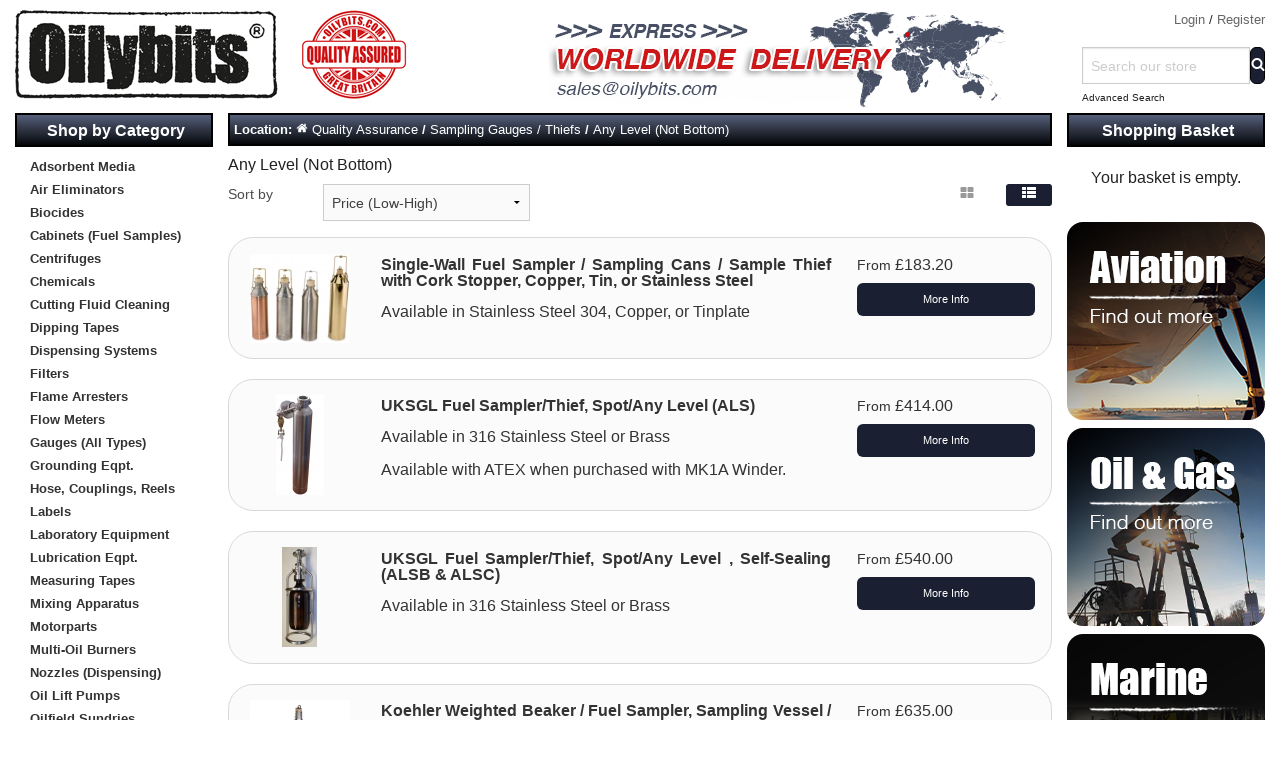

--- FILE ---
content_type: text/html; charset=UTF-8
request_url: https://www.oilybits.com/quality-testing-fuels/sampling-gauges-/-thiefs/any-level-not-bottom.html
body_size: 14895
content:
<!DOCTYPE html><html class="no-js" xmlns="http://www.w3.org/1999/xhtml" dir="ltr" lang="en-GB"><head><title>Any Level (Not Bottom) - Welcome to Oilybits U.K.</title><meta charset="utf-8"><meta name="viewport" content="width=device-width, initial-scale=1.0"><link href="https://www.oilybits.com/quality-testing-fuels/sampling-gauges-/-thiefs/any-level-not-bottom.html" rel="canonical"><link href="https://www.oilybits.com/favicon.ico" rel="shortcut icon" type="image/x-icon"><link href="https://www.oilybits.com/skins/oilybits_foundation/css/normalize.css" rel="stylesheet"><link href="https://www.oilybits.com/skins/oilybits_foundation/css/foundation.css" rel="stylesheet"><link href="https://www.oilybits.com/skins/oilybits_foundation/css/cubecart.css" rel="stylesheet"><link href="https://www.oilybits.com/skins/oilybits_foundation/css/cubecart.common.css" rel="stylesheet"><link href="https://www.oilybits.com/skins/oilybits_foundation/css/cubecart.helpers.css" rel="stylesheet"><link href="https://www.oilybits.com/skins/oilybits_foundation/css/cubecart.default.css" rel="stylesheet"><link href="https://www.oilybits.com/skins/oilybits_foundation/css/jquery.bxslider.css" rel="stylesheet"><link href="https://www.oilybits.com/skins/oilybits_foundation/css/jquery.chosen.min.css" rel="stylesheet"><link href="//fonts.googleapis.com/css?family=Open+Sans:400,700" rel="stylesheet" type='text/css'><link href="https://www.oilybits.com/modules/plugins/suggestive_search/css/suggestiveSearch.css" rel="stylesheet" type="text/css" media="screen"><meta name="description" content="Oilybits U.K. Order Online with Confidence."><meta name="keywords" content=""><meta name="robots" content="index, follow"><meta name="generator" content="cubecart"><script src="https://www.oilybits.com/skins/oilybits_foundation/js/vendor/modernizr.min.js"></script><script src="https://www.oilybits.com/skins/oilybits_foundation/js/vendor/jquery.js"></script><script>
(function(i,s,o,g,r,a,m){i['GoogleAnalyticsObject']=r;i[r]=i[r]||function(){
(i[r].q=i[r].q||[]).push(arguments)},i[r].l=1*new Date();a=s.createElement(o),
m=s.getElementsByTagName(o)[0];a.async=1;a.src=g;m.parentNode.insertBefore(a,m)
})(window,document,'script','//www.google-analytics.com/analytics.js','ga');

ga('create', 'UA-1956952-3', 'auto');
ga('send', 'pageview');
</script><script src="https://www.google.com/recaptcha/api.js"></script><script>
    function recaptchaSubmit(token) {
        $('.g-recaptcha').closest("form").submit();
    }
</script><style>
         .bx-wrapper img {
            margin: 0 auto;
         }
     </style></head><body><div class="show-for-small-down" id="detect_small"></div><div class="show-for-medium" id="detect_medium"></div><div class="show-for-large-up" id="detect_large"></div><svg display="none" version="1.1" xmlns="http://www.w3.org/2000/svg"><defs><symbol id="icon-angle-double-left" viewBox="0 0 1792 1792"><path d="M1011 1376q0 13-10 23l-50 50q-10 10-23 10t-23-10l-466-466q-10-10-10-23t10-23l466-466q10-10 23-10t23 10l50 50q10 10 10 23t-10 23l-393 393 393 393q10 10 10 23zm384 0q0 13-10 23l-50 50q-10 10-23 10t-23-10l-466-466q-10-10-10-23t10-23l466-466q10-10 23-10t23 10l50 50q10 10 10 23t-10 23l-393 393 393 393q10 10 10 23z"></path></symbol><symbol id="icon-angle-double-right" viewBox="0 0 1792 1792"><path d="M979 960q0 13-10 23l-466 466q-10 10-23 10t-23-10l-50-50q-10-10-10-23t10-23l393-393-393-393q-10-10-10-23t10-23l50-50q10-10 23-10t23 10l466 466q10 10 10 23zm384 0q0 13-10 23l-466 466q-10 10-23 10t-23-10l-50-50q-10-10-10-23t10-23l393-393-393-393q-10-10-10-23t10-23l50-50q10-10 23-10t23 10l466 466q10 10 10 23z"></path></symbol><symbol id="icon-angle-down" viewBox="0 0 1792 1792"><path d="M1395 736q0 13-10 23l-466 466q-10 10-23 10t-23-10l-466-466q-10-10-10-23t10-23l50-50q10-10 23-10t23 10l393 393 393-393q10-10 23-10t23 10l50 50q10 10 10 23z"></path></symbol><symbol id="icon-angle-up" viewBox="0 0 1792 1792"><path d="M1395 1184q0 13-10 23l-50 50q-10 10-23 10t-23-10l-393-393-393 393q-10 10-23 10t-23-10l-50-50q-10-10-10-23t10-23l466-466q10-10 23-10t23 10l466 466q10 10 10 23z"></path></symbol><symbol id="icon-bars" viewBox="0 0 1792 1792"><path d="M1664 1344v128q0 26-19 45t-45 19h-1408q-26 0-45-19t-19-45v-128q0-26 19-45t45-19h1408q26 0 45 19t19 45zm0-512v128q0 26-19 45t-45 19h-1408q-26 0-45-19t-19-45v-128q0-26 19-45t45-19h1408q26 0 45 19t19 45zm0-512v128q0 26-19 45t-45 19h-1408q-26 0-45-19t-19-45v-128q0-26 19-45t45-19h1408q26 0 45 19t19 45z"></path></symbol><symbol id="icon-basket" viewBox="0 0 1792 1792"><path d="M704 1536q0 52-38 90t-90 38-90-38-38-90 38-90 90-38 90 38 38 90zm896 0q0 52-38 90t-90 38-90-38-38-90 38-90 90-38 90 38 38 90zm128-1088v512q0 24-16.5 42.5t-40.5 21.5l-1044 122q13 60 13 70 0 16-24 64h920q26 0 45 19t19 45-19 45-45 19h-1024q-26 0-45-19t-19-45q0-11 8-31.5t16-36 21.5-40 15.5-29.5l-177-823h-204q-26 0-45-19t-19-45 19-45 45-19h256q16 0 28.5 6.5t19.5 15.5 13 24.5 8 26 5.5 29.5 4.5 26h1201q26 0 45 19t19 45z"></path></symbol><symbol id="icon-book" viewBox="0 0 1792 1792"><path d="M1703 478q40 57 18 129l-275 906q-19 64-76.5 107.5t-122.5 43.5h-923q-77 0-148.5-53.5t-99.5-131.5q-24-67-2-127 0-4 3-27t4-37q1-8-3-21.5t-3-19.5q2-11 8-21t16.5-23.5 16.5-23.5q23-38 45-91.5t30-91.5q3-10 .5-30t-.5-28q3-11 17-28t17-23q21-36 42-92t25-90q1-9-2.5-32t.5-28q4-13 22-30.5t22-22.5q19-26 42.5-84.5t27.5-96.5q1-8-3-25.5t-2-26.5q2-8 9-18t18-23 17-21q8-12 16.5-30.5t15-35 16-36 19.5-32 26.5-23.5 36-11.5 47.5 5.5l-1 3q38-9 51-9h761q74 0 114 56t18 130l-274 906q-36 119-71.5 153.5t-128.5 34.5h-869q-27 0-38 15-11 16-1 43 24 70 144 70h923q29 0 56-15.5t35-41.5l300-987q7-22 5-57 38 15 59 43zm-1064 2q-4 13 2 22.5t20 9.5h608q13 0 25.5-9.5t16.5-22.5l21-64q4-13-2-22.5t-20-9.5h-608q-13 0-25.5 9.5t-16.5 22.5zm-83 256q-4 13 2 22.5t20 9.5h608q13 0 25.5-9.5t16.5-22.5l21-64q4-13-2-22.5t-20-9.5h-608q-13 0-25.5 9.5t-16.5 22.5z"></path></symbol><symbol id="icon-caret-down" viewBox="0 0 1792 1792"><path d="M1408 704q0 26-19 45l-448 448q-19 19-45 19t-45-19l-448-448q-19-19-19-45t19-45 45-19h896q26 0 45 19t19 45z"></path></symbol><symbol id="icon-check" viewBox="0 0 1792 1792"><path d="M1671 566q0 40-28 68l-724 724-136 136q-28 28-68 28t-68-28l-136-136-362-362q-28-28-28-68t28-68l136-136q28-28 68-28t68 28l294 295 656-657q28-28 68-28t68 28l136 136q28 28 28 68z"></path></symbol><symbol id="icon-chevron-right" viewBox="0 0 1792 1792"><path d="M1363 877l-742 742q-19 19-45 19t-45-19l-166-166q-19-19-19-45t19-45l531-531-531-531q-19-19-19-45t19-45l166-166q19-19 45-19t45 19l742 742q19 19 19 45t-19 45z"></path></symbol><symbol id="icon-download" viewBox="0 0 1792 1792"><path d="M1344 1344q0-26-19-45t-45-19-45 19-19 45 19 45 45 19 45-19 19-45zm256 0q0-26-19-45t-45-19-45 19-19 45 19 45 45 19 45-19 19-45zm128-224v320q0 40-28 68t-68 28h-1472q-40 0-68-28t-28-68v-320q0-40 28-68t68-28h465l135 136q58 56 136 56t136-56l136-136h464q40 0 68 28t28 68zm-325-569q17 41-14 70l-448 448q-18 19-45 19t-45-19l-448-448q-31-29-14-70 17-39 59-39h256v-448q0-26 19-45t45-19h256q26 0 45 19t19 45v448h256q42 0 59 39z"></path></symbol><symbol id="icon-envelope" viewBox="0 0 1792 1792"><path d="M1792 710v794q0 66-47 113t-113 47h-1472q-66 0-113-47t-47-113v-794q44 49 101 87 362 246 497 345 57 42 92.5 65.5t94.5 48 110 24.5h2q51 0 110-24.5t94.5-48 92.5-65.5q170-123 498-345 57-39 100-87zm0-294q0 79-49 151t-122 123q-376 261-468 325-10 7-42.5 30.5t-54 38-52 32.5-57.5 27-50 9h-2q-23 0-50-9t-57.5-27-52-32.5-54-38-42.5-30.5q-91-64-262-182.5t-205-142.5q-62-42-117-115.5t-55-136.5q0-78 41.5-130t118.5-52h1472q65 0 112.5 47t47.5 113z"></path></symbol><symbol id="icon-home" viewBox="0 0 1792 1792"><path d="M1472 992v480q0 26-19 45t-45 19h-384v-384h-256v384h-384q-26 0-45-19t-19-45v-480q0-1 .5-3t.5-3l575-474 575 474q1 2 1 6zm223-69l-62 74q-8 9-21 11h-3q-13 0-21-7l-692-577-692 577q-12 8-24 7-13-2-21-11l-62-74q-8-10-7-23.5t11-21.5l719-599q32-26 76-26t76 26l244 204v-195q0-14 9-23t23-9h192q14 0 23 9t9 23v408l219 182q10 8 11 21.5t-7 23.5z"></path></symbol><symbol id="icon-info-circle" viewBox="0 0 1792 1792"><path d="M1152 1376v-160q0-14-9-23t-23-9h-96v-512q0-14-9-23t-23-9h-320q-14 0-23 9t-9 23v160q0 14 9 23t23 9h96v320h-96q-14 0-23 9t-9 23v160q0 14 9 23t23 9h448q14 0 23-9t9-23zm-128-896v-160q0-14-9-23t-23-9h-192q-14 0-23 9t-9 23v160q0 14 9 23t23 9h192q14 0 23-9t9-23zm640 416q0 209-103 385.5t-279.5 279.5-385.5 103-385.5-103-279.5-279.5-103-385.5 103-385.5 279.5-279.5 385.5-103 385.5 103 279.5 279.5 103 385.5z"></path></symbol><symbol id="icon-lock" viewBox="0 0 1792 1792"><path d="M640 768h512v-192q0-106-75-181t-181-75-181 75-75 181v192zm832 96v576q0 40-28 68t-68 28h-960q-40 0-68-28t-28-68v-576q0-40 28-68t68-28h32v-192q0-184 132-316t316-132 316 132 132 316v192h32q40 0 68 28t28 68z"></path></symbol><symbol id="icon-minus-circle" viewBox="0 0 1792 1792"><path d="M1344 960v-128q0-26-19-45t-45-19h-768q-26 0-45 19t-19 45v128q0 26 19 45t45 19h768q26 0 45-19t19-45zm320-64q0 209-103 385.5t-279.5 279.5-385.5 103-385.5-103-279.5-279.5-103-385.5 103-385.5 279.5-279.5 385.5-103 385.5 103 279.5 279.5 103 385.5z"></path></symbol><symbol id="icon-mobile" viewBox="0 0 1792 1792"><path d="M976 1408q0-33-23.5-56.5t-56.5-23.5-56.5 23.5-23.5 56.5 23.5 56.5 56.5 23.5 56.5-23.5 23.5-56.5zm208-160v-704q0-13-9.5-22.5t-22.5-9.5h-512q-13 0-22.5 9.5t-9.5 22.5v704q0 13 9.5 22.5t22.5 9.5h512q13 0 22.5-9.5t9.5-22.5zm-192-848q0-16-16-16h-160q-16 0-16 16t16 16h160q16 0 16-16zm288-16v1024q0 52-38 90t-90 38h-512q-52 0-90-38t-38-90v-1024q0-52 38-90t90-38h512q52 0 90 38t38 90z"></path></symbol><symbol id="icon-picture-o" viewBox="0 0 1792 1792"><path d="M576 576q0 80-56 136t-136 56-136-56-56-136 56-136 136-56 136 56 56 136zm1024 384v448h-1408v-192l320-320 160 160 512-512zm96-704h-1600q-13 0-22.5 9.5t-9.5 22.5v1216q0 13 9.5 22.5t22.5 9.5h1600q13 0 22.5-9.5t9.5-22.5v-1216q0-13-9.5-22.5t-22.5-9.5zm160 32v1216q0 66-47 113t-113 47h-1600q-66 0-113-47t-47-113v-1216q0-66 47-113t113-47h1600q66 0 113 47t47 113z"></path></symbol><symbol id="icon-phone" viewBox="0 0 1792 1792"><path d="M1600 1240q0 27-10 70.5t-21 68.5q-21 50-122 106-94 51-186 51-27 0-52.5-3.5t-57.5-12.5-47.5-14.5-55.5-20.5-49-18q-98-35-175-83-128-79-264.5-215.5t-215.5-264.5q-48-77-83-175-3-9-18-49t-20.5-55.5-14.5-47.5-12.5-57.5-3.5-52.5q0-92 51-186 56-101 106-122 25-11 68.5-21t70.5-10q14 0 21 3 18 6 53 76 11 19 30 54t35 63.5 31 53.5q3 4 17.5 25t21.5 35.5 7 28.5q0 20-28.5 50t-62 55-62 53-28.5 46q0 9 5 22.5t8.5 20.5 14 24 11.5 19q76 137 174 235t235 174q2 1 19 11.5t24 14 20.5 8.5 22.5 5q18 0 46-28.5t53-62 55-62 50-28.5q14 0 28.5 7t35.5 21.5 25 17.5q25 15 53.5 31t63.5 35 54 30q70 35 76 53 3 7 3 21z"></path></symbol><symbol id="icon-plus" viewBox="0 0 1792 1792"><path d="M1600 736v192q0 40-28 68t-68 28h-416v416q0 40-28 68t-68 28h-192q-40 0-68-28t-28-68v-416h-416q-40 0-68-28t-28-68v-192q0-40 28-68t68-28h416v-416q0-40 28-68t68-28h192q40 0 68 28t28 68v416h416q40 0 68 28t28 68z"></path></symbol><symbol id="icon-plus-circle" viewBox="0 0 1792 1792"><path d="M1344 960v-128q0-26-19-45t-45-19h-256v-256q0-26-19-45t-45-19h-128q-26 0-45 19t-19 45v256h-256q-26 0-45 19t-19 45v128q0 26 19 45t45 19h256v256q0 26 19 45t45 19h128q26 0 45-19t19-45v-256h256q26 0 45-19t19-45zm320-64q0 209-103 385.5t-279.5 279.5-385.5 103-385.5-103-279.5-279.5-103-385.5 103-385.5 279.5-279.5 385.5-103 385.5 103 279.5 279.5 103 385.5z"></path></symbol><symbol id="icon-print" viewBox="0 0 1792 1792"><path d="M448 1536h896v-256h-896v256zm0-640h896v-384h-160q-40 0-68-28t-28-68v-160h-640v640zm1152 64q0-26-19-45t-45-19-45 19-19 45 19 45 45 19 45-19 19-45zm128 0v416q0 13-9.5 22.5t-22.5 9.5h-224v160q0 40-28 68t-68 28h-960q-40 0-68-28t-28-68v-160h-224q-13 0-22.5-9.5t-9.5-22.5v-416q0-79 56.5-135.5t135.5-56.5h64v-544q0-40 28-68t68-28h672q40 0 88 20t76 48l152 152q28 28 48 76t20 88v256h64q79 0 135.5 56.5t56.5 135.5z"></path></symbol><symbol id="icon-refresh" viewBox="0 0 1792 1792"><path d="M1639 1056q0 5-1 7-64 268-268 434.5t-478 166.5q-146 0-282.5-55t-243.5-157l-129 129q-19 19-45 19t-45-19-19-45v-448q0-26 19-45t45-19h448q26 0 45 19t19 45-19 45l-137 137q71 66 161 102t187 36q134 0 250-65t186-179q11-17 53-117 8-23 30-23h192q13 0 22.5 9.5t9.5 22.5zm25-800v448q0 26-19 45t-45 19h-448q-26 0-45-19t-19-45 19-45l138-138q-148-137-349-137-134 0-250 65t-186 179q-11 17-53 117-8 23-30 23h-199q-13 0-22.5-9.5t-9.5-22.5v-7q65-268 270-434.5t480-166.5q146 0 284 55.5t245 156.5l130-129q19-19 45-19t45 19 19 45z"></path></symbol><symbol id="icon-reply" viewBox="0 0 1792 1792"><path d="M1792 1120q0 166-127 451-3 7-10.5 24t-13.5 30-13 22q-12 17-28 17-15 0-23.5-10t-8.5-25q0-9 2.5-26.5t2.5-23.5q5-68 5-123 0-101-17.5-181t-48.5-138.5-80-101-105.5-69.5-133-42.5-154-21.5-175.5-6h-224v256q0 26-19 45t-45 19-45-19l-512-512q-19-19-19-45t19-45l512-512q19-19 45-19t45 19 19 45v256h224q713 0 875 403 53 134 53 333z"></path></symbol><symbol id="icon-search" viewBox="0 0 1792 1792"><path d="M1216 832q0-185-131.5-316.5t-316.5-131.5-316.5 131.5-131.5 316.5 131.5 316.5 316.5 131.5 316.5-131.5 131.5-316.5zm512 832q0 52-38 90t-90 38q-54 0-90-38l-343-342q-179 124-399 124-143 0-273.5-55.5t-225-150-150-225-55.5-273.5 55.5-273.5 150-225 225-150 273.5-55.5 273.5 55.5 225 150 150 225 55.5 273.5q0 220-124 399l343 343q37 37 37 90z"></path></symbol><symbol id="icon-sign-in" viewBox="0 0 1792 1792"><path d="M1312 896q0 26-19 45l-544 544q-19 19-45 19t-45-19-19-45v-288h-448q-26 0-45-19t-19-45v-384q0-26 19-45t45-19h448v-288q0-26 19-45t45-19 45 19l544 544q19 19 19 45zm352-352v704q0 119-84.5 203.5t-203.5 84.5h-320q-13 0-22.5-9.5t-9.5-22.5q0-4-1-20t-.5-26.5 3-23.5 10-19.5 20.5-6.5h320q66 0 113-47t47-113v-704q0-66-47-113t-113-47h-312l-11.5-1-11.5-3-8-5.5-7-9-2-13.5q0-4-1-20t-.5-26.5 3-23.5 10-19.5 20.5-6.5h320q119 0 203.5 84.5t84.5 203.5z"></path></symbol><symbol id="icon-sign-out" viewBox="0 0 1792 1792"><path d="M704 1440q0 4 1 20t.5 26.5-3 23.5-10 19.5-20.5 6.5h-320q-119 0-203.5-84.5t-84.5-203.5v-704q0-119 84.5-203.5t203.5-84.5h320q13 0 22.5 9.5t9.5 22.5q0 4 1 20t.5 26.5-3 23.5-10 19.5-20.5 6.5h-320q-66 0-113 47t-47 113v704q0 66 47 113t113 47h312l11.5 1 11.5 3 8 5.5 7 9 2 13.5zm928-544q0 26-19 45l-544 544q-19 19-45 19t-45-19-19-45v-288h-448q-26 0-45-19t-19-45v-384q0-26 19-45t45-19h448v-288q0-26 19-45t45-19 45 19l544 544q19 19 19 45z"></path></symbol><symbol id="icon-spinner" viewBox="0 0 1792 1792"><path d="M526 1394q0 53-37.5 90.5t-90.5 37.5q-52 0-90-38t-38-90q0-53 37.5-90.5t90.5-37.5 90.5 37.5 37.5 90.5zm498 206q0 53-37.5 90.5t-90.5 37.5-90.5-37.5-37.5-90.5 37.5-90.5 90.5-37.5 90.5 37.5 37.5 90.5zm-704-704q0 53-37.5 90.5t-90.5 37.5-90.5-37.5-37.5-90.5 37.5-90.5 90.5-37.5 90.5 37.5 37.5 90.5zm1202 498q0 52-38 90t-90 38q-53 0-90.5-37.5t-37.5-90.5 37.5-90.5 90.5-37.5 90.5 37.5 37.5 90.5zm-964-996q0 66-47 113t-113 47-113-47-47-113 47-113 113-47 113 47 47 113zm1170 498q0 53-37.5 90.5t-90.5 37.5-90.5-37.5-37.5-90.5 37.5-90.5 90.5-37.5 90.5 37.5 37.5 90.5zm-640-704q0 80-56 136t-136 56-136-56-56-136 56-136 136-56 136 56 56 136zm530 206q0 93-66 158.5t-158 65.5q-93 0-158.5-65.5t-65.5-158.5q0-92 65.5-158t158.5-66q92 0 158 66t66 158z"></path></symbol><symbol id="icon-th-large" viewBox="0 0 1792 1792"><path d="M832 1024v384q0 52-38 90t-90 38h-512q-52 0-90-38t-38-90v-384q0-52 38-90t90-38h512q52 0 90 38t38 90zm0-768v384q0 52-38 90t-90 38h-512q-52 0-90-38t-38-90v-384q0-52 38-90t90-38h512q52 0 90 38t38 90zm896 768v384q0 52-38 90t-90 38h-512q-52 0-90-38t-38-90v-384q0-52 38-90t90-38h512q52 0 90 38t38 90zm0-768v384q0 52-38 90t-90 38h-512q-52 0-90-38t-38-90v-384q0-52 38-90t90-38h512q52 0 90 38t38 90z"></path></symbol><symbol id="icon-th-list" viewBox="0 0 1792 1792"><path d="M512 1248v192q0 40-28 68t-68 28h-320q-40 0-68-28t-28-68v-192q0-40 28-68t68-28h320q40 0 68 28t28 68zm0-512v192q0 40-28 68t-68 28h-320q-40 0-68-28t-28-68v-192q0-40 28-68t68-28h320q40 0 68 28t28 68zm1280 512v192q0 40-28 68t-68 28h-960q-40 0-68-28t-28-68v-192q0-40 28-68t68-28h960q40 0 68 28t28 68zm-1280-1024v192q0 40-28 68t-68 28h-320q-40 0-68-28t-28-68v-192q0-40 28-68t68-28h320q40 0 68 28t28 68zm1280 512v192q0 40-28 68t-68 28h-960q-40 0-68-28t-28-68v-192q0-40 28-68t68-28h960q40 0 68 28t28 68zm0-512v192q0 40-28 68t-68 28h-960q-40 0-68-28t-28-68v-192q0-40 28-68t68-28h960q40 0 68 28t28 68z"></path></symbol><symbol id="icon-times" viewBox="0 0 1792 1792"><path d="M1490 1322q0 40-28 68l-136 136q-28 28-68 28t-68-28l-294-294-294 294q-28 28-68 28t-68-28l-136-136q-28-28-28-68t28-68l294-294-294-294q-28-28-28-68t28-68l136-136q28-28 68-28t68 28l294 294 294-294q28-28 68-28t68 28l136 136q28 28 28 68t-28 68l-294 294 294 294q28 28 28 68z"></path></symbol><symbol id="icon-trash-o" viewBox="0 0 1792 1792"><path d="M704 736v576q0 14-9 23t-23 9h-64q-14 0-23-9t-9-23v-576q0-14 9-23t23-9h64q14 0 23 9t9 23zm256 0v576q0 14-9 23t-23 9h-64q-14 0-23-9t-9-23v-576q0-14 9-23t23-9h64q14 0 23 9t9 23zm256 0v576q0 14-9 23t-23 9h-64q-14 0-23-9t-9-23v-576q0-14 9-23t23-9h64q14 0 23 9t9 23zm128 724v-948h-896v948q0 22 7 40.5t14.5 27 10.5 8.5h832q3 0 10.5-8.5t14.5-27 7-40.5zm-672-1076h448l-48-117q-7-9-17-11h-317q-10 2-17 11zm928 32v64q0 14-9 23t-23 9h-96v948q0 83-47 143.5t-113 60.5h-832q-66 0-113-58.5t-47-141.5v-952h-96q-14 0-23-9t-9-23v-64q0-14 9-23t23-9h309l70-167q15-37 54-63t79-26h320q40 0 79 26t54 63l70 167h309q14 0 23 9t9 23z"></path></symbol><symbol id="icon-truck" viewBox="0 0 1792 1792"><path d="M640 1408q0-52-38-90t-90-38-90 38-38 90 38 90 90 38 90-38 38-90zm-384-512h384v-256h-158q-13 0-22 9l-195 195q-9 9-9 22v30zm1280 512q0-52-38-90t-90-38-90 38-38 90 38 90 90 38 90-38 38-90zm256-1088v1024q0 15-4 26.5t-13.5 18.5-16.5 11.5-23.5 6-22.5 2-25.5 0-22.5-.5q0 106-75 181t-181 75-181-75-75-181h-384q0 106-75 181t-181 75-181-75-75-181h-64q-3 0-22.5.5t-25.5 0-22.5-2-23.5-6-16.5-11.5-13.5-18.5-4-26.5q0-26 19-45t45-19v-320q0-8-.5-35t0-38 2.5-34.5 6.5-37 14-30.5 22.5-30l198-198q19-19 50.5-32t58.5-13h160v-192q0-26 19-45t45-19h1024q26 0 45 19t19 45z"></path></symbol><symbol id="icon-user" viewBox="0 0 1792 1792"><path d="M1600 1405q0 120-73 189.5t-194 69.5h-874q-121 0-194-69.5t-73-189.5q0-53 3.5-103.5t14-109 26.5-108.5 43-97.5 62-81 85.5-53.5 111.5-20q9 0 42 21.5t74.5 48 108 48 133.5 21.5 133.5-21.5 108-48 74.5-48 42-21.5q61 0 111.5 20t85.5 53.5 62 81 43 97.5 26.5 108.5 14 109 3.5 103.5zm-320-893q0 159-112.5 271.5t-271.5 112.5-271.5-112.5-112.5-271.5 112.5-271.5 271.5-112.5 271.5 112.5 112.5 271.5z"></path></symbol><symbol id="icon-volume-up" viewBox="0 0 1792 1792"><path d="M832 352v1088q0 26-19 45t-45 19-45-19l-333-333h-262q-26 0-45-19t-19-45v-384q0-26 19-45t45-19h262l333-333q19-19 45-19t45 19 19 45zm384 544q0 76-42.5 141.5t-112.5 93.5q-10 5-25 5-26 0-45-18.5t-19-45.5q0-21 12-35.5t29-25 34-23 29-35.5 12-57-12-57-29-35.5-34-23-29-25-12-35.5q0-27 19-45.5t45-18.5q15 0 25 5 70 27 112.5 93t42.5 142zm256 0q0 153-85 282.5t-225 188.5q-13 5-25 5-27 0-46-19t-19-45q0-39 39-59 56-29 76-44 74-54 115.5-135.5t41.5-173.5-41.5-173.5-115.5-135.5q-20-15-76-44-39-20-39-59 0-26 19-45t45-19q13 0 26 5 140 59 225 188.5t85 282.5zm256 0q0 230-127 422.5t-338 283.5q-13 5-26 5-26 0-45-19t-19-45q0-36 39-59 7-4 22.5-10.5t22.5-10.5q46-25 82-51 123-91 192-227t69-289-69-289-192-227q-36-26-82-51-7-4-22.5-10.5t-22.5-10.5q-39-23-39-59 0-26 19-45t45-19q13 0 26 5 211 91 338 283.5t127 422.5z"></path></symbol><symbol id="icon-facebook-square" viewBox="0 0 1792 1792"><path d="M1376 128q119 0 203.5 84.5t84.5 203.5v960q0 119-84.5 203.5t-203.5 84.5h-188v-595h199l30-232h-229v-148q0-56 23.5-84t91.5-28l122-1v-207q-63-9-178-9-136 0-217.5 80t-81.5 226v171h-200v232h200v595h-532q-119 0-203.5-84.5t-84.5-203.5v-960q0-119 84.5-203.5t203.5-84.5h960z"></path></symbol><symbol id="icon-flickr" viewBox="0 0 1792 1792"><path d="M1376 128q119 0 203.5 84.5t84.5 203.5v960q0 119-84.5 203.5t-203.5 84.5h-960q-119 0-203.5-84.5t-84.5-203.5v-960q0-119 84.5-203.5t203.5-84.5h960zm-550 768q0-88-62-150t-150-62-150 62-62 150 62 150 150 62 150-62 62-150zm564 0q0-88-62-150t-150-62-150 62-62 150 62 150 150 62 150-62 62-150z"></path></symbol><symbol id="icon-google-plus-square" viewBox="0 0 1792 1792"><path d="M1045 905q0-26-6-64h-362v132h217q-3 24-16.5 50t-37.5 53-66.5 44.5-96.5 17.5q-99 0-169-71t-70-171 70-171 169-71q92 0 153 59l104-101q-108-100-257-100-160 0-272 112.5t-112 271.5 112 271.5 272 112.5q165 0 266.5-105t101.5-270zm345 46h109v-110h-109v-110h-110v110h-110v110h110v110h110v-110zm274-535v960q0 119-84.5 203.5t-203.5 84.5h-960q-119 0-203.5-84.5t-84.5-203.5v-960q0-119 84.5-203.5t203.5-84.5h960q119 0 203.5 84.5t84.5 203.5z"></path></symbol><symbol id="icon-instagram" viewBox="0 0 1792 1792"><path d="M1490 1426v-648h-135q20 63 20 131 0 126-64 232.5t-174 168.5-240 62q-197 0-337-135.5t-140-327.5q0-68 20-131h-141v648q0 26 17.5 43.5t43.5 17.5h1069q25 0 43-17.5t18-43.5zm-284-533q0-124-90.5-211.5t-218.5-87.5q-127 0-217.5 87.5t-90.5 211.5 90.5 211.5 217.5 87.5q128 0 218.5-87.5t90.5-211.5zm284-360v-165q0-28-20-48.5t-49-20.5h-174q-29 0-49 20.5t-20 48.5v165q0 29 20 49t49 20h174q29 0 49-20t20-49zm174-208v1142q0 81-58 139t-139 58h-1142q-81 0-139-58t-58-139v-1142q0-81 58-139t139-58h1142q81 0 139 58t58 139z"></path></symbol><symbol id="icon-linkedin-square" viewBox="0 0 1792 1792"><path d="M365 1414h231v-694h-231v694zm246-908q-1-52-36-86t-93-34-94.5 34-36.5 86q0 51 35.5 85.5t92.5 34.5h1q59 0 95-34.5t36-85.5zm585 908h231v-398q0-154-73-233t-193-79q-136 0-209 117h2v-101h-231q3 66 0 694h231v-388q0-38 7-56 15-35 45-59.5t74-24.5q116 0 116 157v371zm468-998v960q0 119-84.5 203.5t-203.5 84.5h-960q-119 0-203.5-84.5t-84.5-203.5v-960q0-119 84.5-203.5t203.5-84.5h960q119 0 203.5 84.5t84.5 203.5z"></path></symbol><symbol id="icon-pinterest-square" viewBox="0 0 1792 1792"><path d="M1376 128q119 0 203.5 84.5t84.5 203.5v960q0 119-84.5 203.5t-203.5 84.5h-725q85-122 108-210 9-34 53-209 21 39 73.5 67t112.5 28q181 0 295.5-147.5t114.5-373.5q0-84-35-162.5t-96.5-139-152.5-97-197-36.5q-104 0-194.5 28.5t-153 76.5-107.5 109.5-66.5 128-21.5 132.5q0 102 39.5 180t116.5 110q13 5 23.5 0t14.5-19q10-44 15-61 6-23-11-42-50-62-50-150 0-150 103.5-256.5t270.5-106.5q149 0 232.5 81t83.5 210q0 168-67.5 286t-173.5 118q-60 0-97-43.5t-23-103.5q8-34 26.5-92.5t29.5-102 11-74.5q0-49-26.5-81.5t-75.5-32.5q-61 0-103.5 56.5t-42.5 139.5q0 72 24 121l-98 414q-24 100-7 254h-183q-119 0-203.5-84.5t-84.5-203.5v-960q0-119 84.5-203.5t203.5-84.5h960z"></path></symbol><symbol id="icon-twitter-square" viewBox="0 0 1792 1792"><path d="M1408 610q-56 25-121 34 68-40 93-117-65 38-134 51-61-66-153-66-87 0-148.5 61.5t-61.5 148.5q0 29 5 48-129-7-242-65t-192-155q-29 50-29 106 0 114 91 175-47-1-100-26v2q0 75 50 133.5t123 72.5q-29 8-51 8-13 0-39-4 21 63 74.5 104t121.5 42q-116 90-261 90-26 0-50-3 148 94 322 94 112 0 210-35.5t168-95 120.5-137 75-162 24.5-168.5q0-18-1-27 63-45 105-109zm256-194v960q0 119-84.5 203.5t-203.5 84.5h-960q-119 0-203.5-84.5t-84.5-203.5v-960q0-119 84.5-203.5t203.5-84.5h960q119 0 203.5 84.5t84.5 203.5z"></path></symbol><symbol id="icon-vimeo-square" viewBox="0 0 1792 1792"><path d="M1709 518q-10 236-332 651-333 431-562 431-142 0-240-263-44-160-132-482-72-262-157-262-18 0-127 76l-77-98q24-21 108-96.5t130-115.5q156-138 241-146 95-9 153 55.5t81 203.5q44 287 66 373 55 249 120 249 51 0 154-161 101-161 109-246 13-139-109-139-57 0-121 26 120-393 459-382 251 8 236 326z"></path></symbol><symbol id="icon-wordpress" viewBox="0 0 1792 1792"><path d="M127 896q0-163 67-313l367 1005q-196-95-315-281t-119-411zm1288-39q0 19-2.5 38.5t-10 49.5-11.5 44-17.5 59-17.5 58l-76 256-278-826q46-3 88-8 19-2 26-18.5t-2.5-31-28.5-13.5l-205 10q-75-1-202-10-12-1-20.5 5t-11.5 15-1.5 18.5 9 16.5 19.5 8l80 8 120 328-168 504-280-832q46-3 88-8 19-2 26-18.5t-2.5-31-28.5-13.5l-205 10q-7 0-23-.5t-26-.5q105-160 274.5-253.5t367.5-93.5q147 0 280.5 53t238.5 149h-10q-55 0-92 40.5t-37 95.5q0 12 2 24t4 21.5 8 23 9 21 12 22.5 12.5 21 14.5 24 14 23q63 107 63 212zm-506 106l237 647q1 6 5 11-126 44-255 44-112 0-217-32zm661-436q95 174 95 369 0 209-104 385.5t-279 278.5l235-678q59-169 59-276 0-42-6-79zm-674-527q182 0 348 71t286 191 191 286 71 348-71 348-191 286-286 191-348 71-348-71-286-191-191-286-71-348 71-348 191-286 286-191 348-71zm0 1751q173 0 331.5-68t273-182.5 182.5-273 68-331.5-68-331.5-182.5-273-273-182.5-331.5-68-331.5 68-273 182.5-182.5 273-68 331.5 68 331.5 182.5 273 273 182.5 331.5 68z"></path></symbol><symbol id="icon-youtube-square" viewBox="0 0 1792 1792"><path d="M1047 1303v-157q0-50-29-50-17 0-33 16v224q16 16 33 16 29 0 29-49zm184-122h66v-34q0-51-33-51t-33 51v34zm-571-266v70h-80v423h-74v-423h-78v-70h232zm201 126v367h-67v-40q-39 45-76 45-33 0-42-28-6-16-6-54v-290h66v270q0 24 1 26 1 15 15 15 20 0 42-31v-280h67zm252 111v146q0 52-7 73-12 42-53 42-35 0-68-41v36h-67v-493h67v161q32-40 68-40 41 0 53 42 7 21 7 74zm251 129v9q0 29-2 43-3 22-15 40-27 40-80 40-52 0-81-38-21-27-21-86v-129q0-59 20-86 29-38 80-38t78 38q21 28 21 86v76h-133v65q0 51 34 51 24 0 30-26 0-1 .5-7t.5-16.5v-21.5h68zm-451-824v156q0 51-32 51t-32-51v-156q0-52 32-52t32 52zm533 713q0-177-19-260-10-44-43-73.5t-76-34.5q-136-15-412-15-275 0-411 15-44 5-76.5 34.5t-42.5 73.5q-20 87-20 260 0 176 20 260 10 43 42.5 73t75.5 35q137 15 412 15t412-15q43-5 75.5-35t42.5-73q20-84 20-260zm-755-651l90-296h-75l-51 195-53-195h-78l24 69 23 69q35 103 46 158v201h74v-201zm289 81v-130q0-58-21-87-29-38-78-38-51 0-78 38-21 29-21 87v130q0 58 21 87 27 38 78 38 49 0 78-38 21-27 21-87zm181 120h67v-370h-67v283q-22 31-42 31-15 0-16-16-1-2-1-26v-272h-67v293q0 37 6 55 11 27 43 27 36 0 77-45v40zm503-304v960q0 119-84.5 203.5t-203.5 84.5h-960q-119 0-203.5-84.5t-84.5-203.5v-960q0-119 84.5-203.5t203.5-84.5h960q119 0 203.5 84.5t84.5 203.5z"></path></symbol></defs></svg><div class="off-canvas-wrap" data-offcanvas><div class="inner-wrap"><aside class="right-off-canvas-menu"><div class="box-basket-content"><h4 class="mini-basket-title nomarg pad-side show-for-medium-down">Your Basket</h4><div class="show-for-medium-down"><div class="pad basket-detail"><p class="pad-top text-center">Your basket is empty.</p></div></div><div class="show-for-large-up"><p class="pad-top text-center">Your basket is empty.</p></div></div></aside><aside class="left-off-canvas-menu"><ul class="off-canvas-list"><li><label>Your Account</label></li><li><a href="https://www.oilybits.com/login.html">Login / Register</a></li></ul></aside><div class="row marg-top" id="top_header"><div class="small-12 medium-5 columns"><a href="https://www.oilybits.com" class="main-logo"><img src="https://www.oilybits.com/images/logos/oilybits.jpg" alt="Oilybits Ltd"></a></div><div class="small-5 columns show-for-large-up"><img src="https://www.oilybits.com/skins/oilybits_foundation/images/Oilybits-uk-freight-offer-s2c.gif" alt="UK Freight only 8.75"></div><div class="small-12 medium-7 large-2 columns nav-boxes"><div class="row" id="nav-actions"><div class="small-12 columns"><div class="right text-center show-for-medium-down"><a class="left-off-canvas-toggle button white tiny" href="#"><svg class="icon icon-x2"><use xlink:href="#icon-bars"></use></svg></a><a class="button white tiny show-small-search" href="#"><svg class="icon icon-x2"><use xlink:href="#icon-search"></use></svg></a><a class="right-off-canvas-toggle button white tiny" href="#"><svg class="icon icon-basket icon-x2"><use xlink:href="#icon-basket"></use></svg></a></div><div class="right text-right show-for-large-up" id="box-session"><a href="https://www.oilybits.com/login.html" class="button white small nopad-sides">Login</a> / <a href="https://www.oilybits.com/register.html" class="button white small nopad-sides">Register</a></div></div></div><div class="row show-for-large-up"><div class="small-12 columns"><div><form action="https://www.oilybits.com/search.html" class="search_form" method="get"><div class="row collapse"><div class="small-10 large-11 columns"><input name="search[keywords]" id="keywords" type="text" class="nomarg " placeholder="Search our store" autocomplete="off" required><div class="iesfix"><div id="suggestivesearch" class="suggestivesearch"></div></div><small><a href="https://www.oilybits.com/search.html">Advanced Search</a></small></div><div class="small-2 large-1 columns"><button class="button postfix nomarg nopad" type="submit" value="Search"><svg class="icon"><use xlink:href="#icon-search"></use></svg></button></div></div><input type="hidden" name="_a" value="category"><input type="hidden" name="token" value="7329d8b599f7a84089325fef0cb529a9"></form><div class="hide validate_search">Please enter a search keyword</div></div></div></div></div></div><div class="row hide" id="small-search"><div class="small-12 columns"><div><form action="https://www.oilybits.com/search.html" class="search_form" method="get"><div class="row collapse"><div class="small-10 large-11 columns"><input name="search[keywords]" id="keywords" type="text" class="nomarg " placeholder="Search our store" autocomplete="off" required><div class="iesfix"><div id="suggestivesearch" class="suggestivesearch"></div></div><small><a href="https://www.oilybits.com/search.html">Advanced Search</a></small></div><div class="small-2 large-1 columns"><button class="button postfix nomarg nopad" type="submit" value="Search"><svg class="icon"><use xlink:href="#icon-search"></use></svg></button></div></div><input type="hidden" name="_a" value="category"><input type="hidden" name="token" value="7329d8b599f7a84089325fef0cb529a9"></form><div class="hide validate_search">Please enter a search keyword</div></div></div></div><div class="row show-for-medium-down"><div class="small-12 columns small-collapse"><nav class="top-bar category-nav" data-topbar="" id="box-navigation"><ul class="title-area"><li class="name"></li><li class="toggle-topbar left"><a href="">Shop by Category <svg class="icon"><use xlink:href="#icon-caret-down"></use></svg></a></li></ul><section class="top-bar-section"><h5 class="hide">Shop by Category</h5><ul itemscope itemtype="http://www.schema.org/SiteNavigationElement" class="left"><li class="has-dropdown" style="width:100%;"><a href="/adsorbent-media.html" title="Adsorbent Media">Adsorbent Media</a></li><li class="has-dropdown" style="width:100%;"><a href="/de-aerators.html" title="Air Eliminators">Air Eliminators</a></li><li class="has-dropdown" style="width:100%;"><a href="/biocides.html" title="Biocides">Biocides</a></li><li class="has-dropdown" style="width:100%;"><a href="/cabinets.html" title="Cabinets (Fuel Samples)">Cabinets (Fuel Samples)</a></li><li class="has-dropdown" style="width:100%;"><a href="/centrifuges.html" title="Centrifuges">Centrifuges</a></li><li class="has-dropdown" style="width:100%;"><a href="/chemicals.html" title="Chemicals">Chemicals</a></li><li class="has-dropdown" style="width:100%;"><a href="/cutting-fluid-cleaning.html" title="Cutting Fluid Cleaning">Cutting Fluid Cleaning</a></li><li class="has-dropdown" style="width:100%;"><a href="/dipping-tapes.html" title="Dipping Tapes">Dipping Tapes</a></li><li class="has-dropdown" style="width:100%;"><a href="/dispensing-systems2.html" title="Dispensing Systems">Dispensing Systems</a></li><li class="has-dropdown" style="width:100%;"><a href="/filters.html" title="Filters">Filters</a></li><li class="has-dropdown" style="width:100%;"><a href="/flame-arresters.html" title="Flame Arresters">Flame Arresters</a></li><li class="has-dropdown" style="width:100%;"><a href="/flow-meters.html" title="Flow Meters">Flow Meters</a></li><li class="has-dropdown" style="width:100%;"><a href="/gauges-all-types.html" title="Gauges (All Types)">Gauges (All Types)</a></li><li class="has-dropdown" style="width:100%;"><a href="/grounding-eqpt.html" title="Grounding Eqpt.">Grounding Eqpt.</a></li><li class="has-dropdown" style="width:100%;"><a href="/hose-couplings-reels.html" title="Hose, Couplings, Reels">Hose, Couplings, Reels</a></li><li class="has-dropdown" style="width:100%;"><a href="/labels.html" title="Labels">Labels</a></li><li class="has-dropdown" style="width:100%;"><a href="/laboratory-equipment.html" title="Laboratory Equipment">Laboratory Equipment</a></li><li class="has-dropdown" style="width:100%;"><a href="/lubrication-eqpt.html" title="Lubrication Eqpt.">Lubrication Eqpt.</a></li><li class="has-dropdown" style="width:100%;"><a href="/measuring-tapes.html" title="Measuring Tapes">Measuring Tapes</a></li><li class="has-dropdown" style="width:100%;"><a href="/mixing-apparatus.html" title="Mixing Apparatus">Mixing Apparatus</a></li><li class="has-dropdown" style="width:100%;"><a href="/motorparts.html" title="Motorparts">Motorparts</a></li><li class="has-dropdown" style="width:100%;"><a href="/multi-oil-burners.html" title="Multi-Oil Burners">Multi-Oil Burners</a></li><li class="has-dropdown" style="width:100%;"><a href="/nozzles-dispensing.html" title="Nozzles (Dispensing)">Nozzles (Dispensing)</a></li><li class="has-dropdown" style="width:100%;"><a href="/oil-lift-pumps.html" title="Oil Lift Pumps">Oil Lift Pumps</a></li><li class="has-dropdown" style="width:100%;"><a href="/oilfield-sundries.html" title="Oilfield Sundries">Oilfield Sundries</a></li><li class="has-dropdown" style="width:100%;"><a href="/pipe-fittings.html" title="Pipe & Fittings">Pipe & Fittings</a></li><li class="has-dropdown" style="width:100%;"><a href="/pressure-vessels.html" title="Pressure Vessels">Pressure Vessels</a></li><li class="has-dropdown" style="width:100%;"><a href="/prover-/-calibration-vessel.html" title="Prover / Calibration Vessel">Prover / Calibration Vessel</a></li><li class="has-dropdown" style="width:100%;"><a href="/pumps.html" title="Pumps">Pumps</a></li><li class="has-dropdown" style="width:100%;"><a href="/pump-control-systems.html" title="Pump Control Systems">Pump Control Systems</a></li><li class="has-dropdown" style="width:100%;"><a href="/quality-testing-fuels.html" title="Quality Assurance">Quality Assurance</a></li><li class="has-dropdown" style="width:100%;"><a href="/rescue-equipment.html" title="Rescue Equipment">Rescue Equipment</a></li><li class="has-dropdown" style="width:100%;"><a href="/safety-lamps.html" title="Safety Lamps">Safety Lamps</a></li><li class="has-dropdown" style="width:100%;"><a href="/sampling-cans-/-thiefs.html" title="Sampling Cans / Thiefs">Sampling Cans / Thiefs</a></li><li class="has-dropdown" style="width:100%;"><a href="/sealants-thread.html" title="Sealants (Thread)">Sealants (Thread)</a></li><li class="has-dropdown" style="width:100%;"><a href="/switches.html" title="Switches">Switches</a></li><li class="has-dropdown" style="width:100%;"><a href="/tank-equipment.html" title="Tank Equipment">Tank Equipment</a></li><li class="has-dropdown" style="width:100%;"><a href="/tank-truck-equipment.html" title="Tank Truck Equipment">Tank Truck Equipment</a></li><li class="has-dropdown" style="width:100%;"><a href="/tanks-all.html" title="Tanks (All)">Tanks (All)</a></li><li class="has-dropdown" style="width:100%;"><a href="/ultrasonic-cleaners.html" title="Ultrasonic Cleaners">Ultrasonic Cleaners</a></li><li class="has-dropdown" style="width:100%;"><a href="/un/iata-containers.html" title="UN/IATA Containers">UN/IATA Containers</a></li><li class="has-dropdown" style="width:100%;"><a href="/urea-adblue-eqpt.html" title="Urea (Adblue) Eqpt.">Urea (Adblue) Eqpt.</a></li><li class="has-dropdown" style="width:100%;"><a href="/valves-all-types.html" title="Valves (All Types)">Valves (All Types)</a></li><li class="has-dropdown" style="width:100%;"><a href="/waste-compactors.html" title="Waste Compactors">Waste Compactors</a></li><li class="has-dropdown" style="width:100%;"><a href="/water-removal.html" title="Water Removal">Water Removal</a></li></ul></section></nav><div class="hide" id="val_lang_back">Back</div></div></div><div class="row"><div class="small-12 columns small-collapse"></div></div><div class="row category_wrapper"><div class="large-2 columns show-for-large-up" id="sidebar_left" style="padding-right:0;"><div style="margin-bottom:1.25rem;overflow:auto;"><div class="box_column_header"><h2>Shop by Category</h2></div><nav class="top-bar category-nav" data-topbar="" id="box-navigation"><ul class="title-area"><li class="name"></li><li class="toggle-topbar left"><a href="">Shop by Category <svg class="icon"><use xlink:href="#icon-caret-down"></use></svg></a></li></ul><section class="top-bar-section"><h5 class="hide">Shop by Category</h5><ul itemscope itemtype="http://www.schema.org/SiteNavigationElement" class="left"><li class="has-dropdown" style="width:100%;"><a href="/adsorbent-media.html" title="Adsorbent Media">Adsorbent Media</a></li><li class="has-dropdown" style="width:100%;"><a href="/de-aerators.html" title="Air Eliminators">Air Eliminators</a></li><li class="has-dropdown" style="width:100%;"><a href="/biocides.html" title="Biocides">Biocides</a></li><li class="has-dropdown" style="width:100%;"><a href="/cabinets.html" title="Cabinets (Fuel Samples)">Cabinets (Fuel Samples)</a></li><li class="has-dropdown" style="width:100%;"><a href="/centrifuges.html" title="Centrifuges">Centrifuges</a></li><li class="has-dropdown" style="width:100%;"><a href="/chemicals.html" title="Chemicals">Chemicals</a></li><li class="has-dropdown" style="width:100%;"><a href="/cutting-fluid-cleaning.html" title="Cutting Fluid Cleaning">Cutting Fluid Cleaning</a></li><li class="has-dropdown" style="width:100%;"><a href="/dipping-tapes.html" title="Dipping Tapes">Dipping Tapes</a></li><li class="has-dropdown" style="width:100%;"><a href="/dispensing-systems2.html" title="Dispensing Systems">Dispensing Systems</a></li><li class="has-dropdown" style="width:100%;"><a href="/filters.html" title="Filters">Filters</a></li><li class="has-dropdown" style="width:100%;"><a href="/flame-arresters.html" title="Flame Arresters">Flame Arresters</a></li><li class="has-dropdown" style="width:100%;"><a href="/flow-meters.html" title="Flow Meters">Flow Meters</a></li><li class="has-dropdown" style="width:100%;"><a href="/gauges-all-types.html" title="Gauges (All Types)">Gauges (All Types)</a></li><li class="has-dropdown" style="width:100%;"><a href="/grounding-eqpt.html" title="Grounding Eqpt.">Grounding Eqpt.</a></li><li class="has-dropdown" style="width:100%;"><a href="/hose-couplings-reels.html" title="Hose, Couplings, Reels">Hose, Couplings, Reels</a></li><li class="has-dropdown" style="width:100%;"><a href="/labels.html" title="Labels">Labels</a></li><li class="has-dropdown" style="width:100%;"><a href="/laboratory-equipment.html" title="Laboratory Equipment">Laboratory Equipment</a></li><li class="has-dropdown" style="width:100%;"><a href="/lubrication-eqpt.html" title="Lubrication Eqpt.">Lubrication Eqpt.</a></li><li class="has-dropdown" style="width:100%;"><a href="/measuring-tapes.html" title="Measuring Tapes">Measuring Tapes</a></li><li class="has-dropdown" style="width:100%;"><a href="/mixing-apparatus.html" title="Mixing Apparatus">Mixing Apparatus</a></li><li class="has-dropdown" style="width:100%;"><a href="/motorparts.html" title="Motorparts">Motorparts</a></li><li class="has-dropdown" style="width:100%;"><a href="/multi-oil-burners.html" title="Multi-Oil Burners">Multi-Oil Burners</a></li><li class="has-dropdown" style="width:100%;"><a href="/nozzles-dispensing.html" title="Nozzles (Dispensing)">Nozzles (Dispensing)</a></li><li class="has-dropdown" style="width:100%;"><a href="/oil-lift-pumps.html" title="Oil Lift Pumps">Oil Lift Pumps</a></li><li class="has-dropdown" style="width:100%;"><a href="/oilfield-sundries.html" title="Oilfield Sundries">Oilfield Sundries</a></li><li class="has-dropdown" style="width:100%;"><a href="/pipe-fittings.html" title="Pipe & Fittings">Pipe & Fittings</a></li><li class="has-dropdown" style="width:100%;"><a href="/pressure-vessels.html" title="Pressure Vessels">Pressure Vessels</a></li><li class="has-dropdown" style="width:100%;"><a href="/prover-/-calibration-vessel.html" title="Prover / Calibration Vessel">Prover / Calibration Vessel</a></li><li class="has-dropdown" style="width:100%;"><a href="/pumps.html" title="Pumps">Pumps</a></li><li class="has-dropdown" style="width:100%;"><a href="/pump-control-systems.html" title="Pump Control Systems">Pump Control Systems</a></li><li class="has-dropdown" style="width:100%;"><a href="/quality-testing-fuels.html" title="Quality Assurance">Quality Assurance</a></li><li class="has-dropdown" style="width:100%;"><a href="/rescue-equipment.html" title="Rescue Equipment">Rescue Equipment</a></li><li class="has-dropdown" style="width:100%;"><a href="/safety-lamps.html" title="Safety Lamps">Safety Lamps</a></li><li class="has-dropdown" style="width:100%;"><a href="/sampling-cans-/-thiefs.html" title="Sampling Cans / Thiefs">Sampling Cans / Thiefs</a></li><li class="has-dropdown" style="width:100%;"><a href="/sealants-thread.html" title="Sealants (Thread)">Sealants (Thread)</a></li><li class="has-dropdown" style="width:100%;"><a href="/switches.html" title="Switches">Switches</a></li><li class="has-dropdown" style="width:100%;"><a href="/tank-equipment.html" title="Tank Equipment">Tank Equipment</a></li><li class="has-dropdown" style="width:100%;"><a href="/tank-truck-equipment.html" title="Tank Truck Equipment">Tank Truck Equipment</a></li><li class="has-dropdown" style="width:100%;"><a href="/tanks-all.html" title="Tanks (All)">Tanks (All)</a></li><li class="has-dropdown" style="width:100%;"><a href="/ultrasonic-cleaners.html" title="Ultrasonic Cleaners">Ultrasonic Cleaners</a></li><li class="has-dropdown" style="width:100%;"><a href="/un/iata-containers.html" title="UN/IATA Containers">UN/IATA Containers</a></li><li class="has-dropdown" style="width:100%;"><a href="/urea-adblue-eqpt.html" title="Urea (Adblue) Eqpt.">Urea (Adblue) Eqpt.</a></li><li class="has-dropdown" style="width:100%;"><a href="/valves-all-types.html" title="Valves (All Types)">Valves (All Types)</a></li><li class="has-dropdown" style="width:100%;"><a href="/waste-compactors.html" title="Waste Compactors">Waste Compactors</a></li><li class="has-dropdown" style="width:100%;"><a href="/water-removal.html" title="Water Removal">Water Removal</a></li></ul></section></nav></div></div><div class="small-12 large-8 columns" id="main_content"><noscript><div data-alert class="alert-box alert"><ul class="nomarg no-bullet"><li>JavaScript is required by this website. Please enable this in your browser settings.</li></ul><a href="#" class="close">×</a></div></noscript><div class="box_column_header trail"><h2 itemprop="name" style="line-height:2.26em;" class="text-left">Location: <a href="https://www.oilybits.com"><svg class="icon"><use xmlns:xlink="http://www.w3.org/1999/xlink" xlink:href="#icon-home"></use></svg></a> <a href="https://www.oilybits.com/quality-testing-fuels.html">Quality Assurance</a> / <a href="https://www.oilybits.com/sampling-gauges-/-thiefs.html">Sampling Gauges / Thiefs</a> / <a href="https://www.oilybits.com/quality-testing-fuels/sampling-gauges-/-thiefs/any-level-not-bottom.html">Any Level (Not Bottom)</a></h2></div><h2 style="font-size:1rem;">Any Level (Not Bottom)</h2><div class="row"><div class="small-12 medium-8 columns"><form action="https://www.oilybits.com/quality-testing-fuels/sampling-gauges-/-thiefs/any-level-not-bottom.html" class="autosubmit" method="post"><div class="row"><div class="small-3 medium-2 columns"><label for="product_sort">Sort by</label></div><div class="small-9 medium-5 columns left"><select name="sort" id="product_sort"><option value="" disabled>-- Please Select --</option><option value="name|DESC">Name (Z-A)</option><option value="name|ASC">Name (A-Z)</option><option value="date_added|DESC">Date Added (Newest First)</option><option value="date_added|ASC">Date Added (Oldest First)</option><option value="price|DESC">Price (High-Low)</option><option value="price|ASC" selected="selected">Price (Low-High)</option></select><input type="submit" value="Sort" class="hide"></div></div><input type="hidden" name="token" value="7329d8b599f7a84089325fef0cb529a9"></form></div><div class="medium-4 columns show-for-medium-up"><dl class="sub-nav right" id="layout_toggle"><dd><a href="#" class="grid_view"><svg class="icon"><use xlink:href="#icon-th-large"></use></svg></a></dd><dd class="active"><a href="#" class="list_view"><svg class="icon"><use xlink:href="#icon-th-list"></use></svg></a></dd></dl></div></div><style> .product_list> li:hover{
        transform: scale(1.02);
    }
</style><div id="ccScroll"><ul class="small-block-grid-1 product_list" data-equalizer><li><form action="https://www.oilybits.com/quality-testing-fuels/sampling-gauges-/-thiefs/any-level-not-bottom.html" method="post" class="panel add_to_basket"><div class="row product_list_view"><div class="small-2 columns text-center"><a href="https://www.oilybits.com/sampling-cans-with-cork-stopper-stainless-steel.html" class="" title="Single-Wall Fuel Sampler / Sampling Cans / Sample Thief with Cork Stopper, Copper, Tin, or Stainless Steel"><img src="https://www.oilybits.com/images/cache/Stanhope-Seta_Sampling_Vessels.100.jpg" alt="Single-Wall Fuel Sampler / Sampling Cans / Sample Thief with Cork Stopper, Copper, Tin, or Stainless Steel"></a></div><div class="small-7 columns"><h3><a href="https://www.oilybits.com/sampling-cans-with-cork-stopper-stainless-steel.html" title="Single-Wall Fuel Sampler / Sampling Cans / Sample Thief with Cork Stopper, Copper, Tin, or Stainless Steel" style="font-weight:bold;">Single-Wall Fuel Sampler / Sampling Cans / Sample Thief with Cork Stopper, Copper, Tin, or Stainless Steel</a></h3><p>Available in Stainless Steel 304, Copper, or Tinplate</p></div><div class="small-3 columns"><h3><span style="font-size:.85em;" class="text">From</span> £183.20</h3><div class="row collapse"><div class="small-12 columns"><a href="https://www.oilybits.com/sampling-cans-with-cork-stopper-stainless-steel.html" title="Single-Wall Fuel Sampler / Sampling Cans / Sample Thief with Cork Stopper, Copper, Tin, or Stainless Steel" class="button tiny expand">More Info</a></div></div></div></div><div class="product_grid_view hide"><div data-equalizer-watch><div class="text-center"><a href="https://www.oilybits.com/sampling-cans-with-cork-stopper-stainless-steel.html" title="Single-Wall Fuel Sampler / Sampling Cans / Sample Thief with Cork Stopper, Copper, Tin, or Stainless Steel"><img class="th" src="https://www.oilybits.com/images/cache/Stanhope-Seta_Sampling_Vessels.100.jpg" alt="Single-Wall Fuel Sampler / Sampling Cans / Sample Thief with Cork Stopper, Copper, Tin, or Stainless Steel"></a></div><h3 class="text-center"><a href="https://www.oilybits.com/sampling-cans-with-cork-stopper-stainless-steel.html" title="Single-Wall Fuel Sampler / Sampling Cans / Sample Thief with Cork Stopper, Copper, Tin, or Stainless Steel">Single-Wall Fuel Sampler / Sampling Cans / Sample Thief with Cork Stopper, Copper, Tin, or Stainless Steel</a></h3></div><h3 class="text-center"><span style="font-size:.85em;" class="text">From</span> £183.20</h3><div class="row collapse marg-top"><div class="small-12 columns text-center"><a href="https://www.oilybits.com/sampling-cans-with-cork-stopper-stainless-steel.html" title="Single-Wall Fuel Sampler / Sampling Cans / Sample Thief with Cork Stopper, Copper, Tin, or Stainless Steel" class="button tiny expand">More Info</a></div></div></div><input type="hidden" name="token" value="7329d8b599f7a84089325fef0cb529a9"></form></li><li><form action="https://www.oilybits.com/quality-testing-fuels/sampling-gauges-/-thiefs/any-level-not-bottom.html" method="post" class="panel add_to_basket"><div class="row product_list_view"><div class="small-2 columns text-center"><a href="https://www.oilybits.com/fuel-sampler/thief-spot/any-level-als.html" class="" title="UKSGL Fuel Sampler/Thief, Spot/Any Level (ALS)"><img src="https://www.oilybits.com/images/cache/ALS_Spot_Level_Sampler.100.JPG" alt="UKSGL Fuel Sampler/Thief, Spot/Any Level (ALS)"></a></div><div class="small-7 columns"><h3><a href="https://www.oilybits.com/fuel-sampler/thief-spot/any-level-als.html" title="UKSGL Fuel Sampler/Thief, Spot/Any Level (ALS)" style="font-weight:bold;">UKSGL Fuel Sampler/Thief, Spot/Any Level (ALS)</a></h3><p>Available in 316 Stainless Steel or Brass</p><p>Available with ATEX when purchased with MK1A Winder.</p></div><div class="small-3 columns"><h3><span style="font-size:.85em;" class="text">From</span> £414.00</h3><div class="row collapse"><div class="small-12 columns"><a href="https://www.oilybits.com/fuel-sampler/thief-spot/any-level-als.html" title="UKSGL Fuel Sampler/Thief, Spot/Any Level (ALS)" class="button tiny expand">More Info</a></div></div></div></div><div class="product_grid_view hide"><div data-equalizer-watch><div class="text-center"><a href="https://www.oilybits.com/fuel-sampler/thief-spot/any-level-als.html" title="UKSGL Fuel Sampler/Thief, Spot/Any Level (ALS)"><img class="th" src="https://www.oilybits.com/images/cache/ALS_Spot_Level_Sampler.100.JPG" alt="UKSGL Fuel Sampler/Thief, Spot/Any Level (ALS)"></a></div><h3 class="text-center"><a href="https://www.oilybits.com/fuel-sampler/thief-spot/any-level-als.html" title="UKSGL Fuel Sampler/Thief, Spot/Any Level (ALS)">UKSGL Fuel Sampler/Thief, Spot/Any Level (ALS)</a></h3></div><h3 class="text-center"><span style="font-size:.85em;" class="text">From</span> £414.00</h3><div class="row collapse marg-top"><div class="small-12 columns text-center"><a href="https://www.oilybits.com/fuel-sampler/thief-spot/any-level-als.html" title="UKSGL Fuel Sampler/Thief, Spot/Any Level (ALS)" class="button tiny expand">More Info</a></div></div></div><input type="hidden" name="token" value="7329d8b599f7a84089325fef0cb529a9"></form></li><li><form action="https://www.oilybits.com/quality-testing-fuels/sampling-gauges-/-thiefs/any-level-not-bottom.html" method="post" class="panel add_to_basket"><div class="row product_list_view"><div class="small-2 columns text-center"><a href="https://www.oilybits.com/fuel-sampler/thief-spot/any-level-self-sealing-alsb-alsc.html" class="" title="UKSGL Fuel Sampler/Thief, Spot/Any Level , Self-Sealing (ALSB & ALSC)"><img src="https://www.oilybits.com/images/cache/ALSB_1000ml.100.jpg" alt="UKSGL Fuel Sampler/Thief, Spot/Any Level , Self-Sealing (ALSB & ALSC)"></a></div><div class="small-7 columns"><h3><a href="https://www.oilybits.com/fuel-sampler/thief-spot/any-level-self-sealing-alsb-alsc.html" title="UKSGL Fuel Sampler/Thief, Spot/Any Level , Self-Sealing (ALSB & ALSC)" style="font-weight:bold;">UKSGL Fuel Sampler/Thief, Spot/Any Level , Self-Sealing (ALSB & ALSC)</a></h3><p>Available in 316 Stainless Steel or Brass</p></div><div class="small-3 columns"><h3><span style="font-size:.85em;" class="text">From</span> £540.00</h3><div class="row collapse"><div class="small-12 columns"><a href="https://www.oilybits.com/fuel-sampler/thief-spot/any-level-self-sealing-alsb-alsc.html" title="UKSGL Fuel Sampler/Thief, Spot/Any Level , Self-Sealing (ALSB & ALSC)" class="button tiny expand">More Info</a></div></div></div></div><div class="product_grid_view hide"><div data-equalizer-watch><div class="text-center"><a href="https://www.oilybits.com/fuel-sampler/thief-spot/any-level-self-sealing-alsb-alsc.html" title="UKSGL Fuel Sampler/Thief, Spot/Any Level , Self-Sealing (ALSB & ALSC)"><img class="th" src="https://www.oilybits.com/images/cache/ALSB_1000ml.100.jpg" alt="UKSGL Fuel Sampler/Thief, Spot/Any Level , Self-Sealing (ALSB & ALSC)"></a></div><h3 class="text-center"><a href="https://www.oilybits.com/fuel-sampler/thief-spot/any-level-self-sealing-alsb-alsc.html" title="UKSGL Fuel Sampler/Thief, Spot/Any Level , Self-Sealing (ALSB & ALSC)">UKSGL Fuel Sampler/Thief, Spot/Any Level , Self-Sealing (ALSB & ALSC)</a></h3></div><h3 class="text-center"><span style="font-size:.85em;" class="text">From</span> £540.00</h3><div class="row collapse marg-top"><div class="small-12 columns text-center"><a href="https://www.oilybits.com/fuel-sampler/thief-spot/any-level-self-sealing-alsb-alsc.html" title="UKSGL Fuel Sampler/Thief, Spot/Any Level , Self-Sealing (ALSB & ALSC)" class="button tiny expand">More Info</a></div></div></div><input type="hidden" name="token" value="7329d8b599f7a84089325fef0cb529a9"></form></li><li><form action="https://www.oilybits.com/quality-testing-fuels/sampling-gauges-/-thiefs/any-level-not-bottom.html" method="post" class="panel add_to_basket"><div class="row product_list_view"><div class="small-2 columns text-center"><a href="https://www.oilybits.com/koehler-weighted-beaker-/-fuel-sampling-vessel-/-sample-thief.html" class="" title="Koehler Weighted Beaker / Fuel Sampler, Sampling Vessel / Sample Thief with Cork Stopper"><img src="https://www.oilybits.com/images/cache/Koehler_Weighted_Beaker_K27600.100.jpg" alt="Koehler Weighted Beaker / Fuel Sampler, Sampling Vessel / Sample Thief with Cork Stopper"></a></div><div class="small-7 columns"><h3><a href="https://www.oilybits.com/koehler-weighted-beaker-/-fuel-sampling-vessel-/-sample-thief.html" title="Koehler Weighted Beaker / Fuel Sampler, Sampling Vessel / Sample Thief with Cork Stopper" style="font-weight:bold;">Koehler Weighted Beaker / Fuel Sampler, Sampling Vessel / Sample Thief with Cork Stopper</a></h3><p>Available in Stainless Steel, or Copper</p></div><div class="small-3 columns"><h3><span style="font-size:.85em;" class="text">From</span> £635.00</h3><div class="row collapse"><div class="small-12 columns"><a href="https://www.oilybits.com/koehler-weighted-beaker-/-fuel-sampling-vessel-/-sample-thief.html" title="Koehler Weighted Beaker / Fuel Sampler, Sampling Vessel / Sample Thief with Cork Stopper" class="button tiny expand">More Info</a></div></div></div></div><div class="product_grid_view hide"><div data-equalizer-watch><div class="text-center"><a href="https://www.oilybits.com/koehler-weighted-beaker-/-fuel-sampling-vessel-/-sample-thief.html" title="Koehler Weighted Beaker / Fuel Sampler, Sampling Vessel / Sample Thief with Cork Stopper"><img class="th" src="https://www.oilybits.com/images/cache/Koehler_Weighted_Beaker_K27600.100.jpg" alt="Koehler Weighted Beaker / Fuel Sampler, Sampling Vessel / Sample Thief with Cork Stopper"></a></div><h3 class="text-center"><a href="https://www.oilybits.com/koehler-weighted-beaker-/-fuel-sampling-vessel-/-sample-thief.html" title="Koehler Weighted Beaker / Fuel Sampler, Sampling Vessel / Sample Thief with Cork Stopper">Koehler Weighted Beaker / Fuel Sampler, Sampling Vessel / Sample Thief with Cork Stopper</a></h3></div><h3 class="text-center"><span style="font-size:.85em;" class="text">From</span> £635.00</h3><div class="row collapse marg-top"><div class="small-12 columns text-center"><a href="https://www.oilybits.com/koehler-weighted-beaker-/-fuel-sampling-vessel-/-sample-thief.html" title="Koehler Weighted Beaker / Fuel Sampler, Sampling Vessel / Sample Thief with Cork Stopper" class="button tiny expand">More Info</a></div></div></div><input type="hidden" name="token" value="7329d8b599f7a84089325fef0cb529a9"></form></li><li><form action="https://www.oilybits.com/quality-testing-fuels/sampling-gauges-/-thiefs/any-level-not-bottom.html" method="post" class="panel add_to_basket"><div class="row product_list_view"><div class="small-2 columns text-center"><a href="https://www.oilybits.com/gammon-gtp-9090-1-u-s-gallon-in-tank-sampler.html" class="" title="Gammon GTP-9090, 1 U.S.Gallon In-Tank Sampler"><img src="https://www.oilybits.com/images/cache/Gammon_GTP_9090.100.png" alt="Gammon GTP-9090, 1 U.S.Gallon In-Tank Sampler"></a></div><div class="small-7 columns"><h3><a href="https://www.oilybits.com/gammon-gtp-9090-1-u-s-gallon-in-tank-sampler.html" title="Gammon GTP-9090, 1 U.S.Gallon In-Tank Sampler" style="font-weight:bold;">Gammon GTP-9090, 1 U.S.Gallon In-Tank Sampler</a></h3><p>ALWAYS EMAIL US FOR BEST PRICES ON GAMMON!</p></div><div class="small-3 columns"><h3><span style="font-size:.85em;" class="text">From</span> £1,089.40</h3><div class="row collapse"><div class="small-12 columns"><a href="https://www.oilybits.com/gammon-gtp-9090-1-u-s-gallon-in-tank-sampler.html" title="Gammon GTP-9090, 1 U.S.Gallon In-Tank Sampler" class="button tiny expand">More Info</a></div></div></div></div><div class="product_grid_view hide"><div data-equalizer-watch><div class="text-center"><a href="https://www.oilybits.com/gammon-gtp-9090-1-u-s-gallon-in-tank-sampler.html" title="Gammon GTP-9090, 1 U.S.Gallon In-Tank Sampler"><img class="th" src="https://www.oilybits.com/images/cache/Gammon_GTP_9090.100.png" alt="Gammon GTP-9090, 1 U.S.Gallon In-Tank Sampler"></a></div><h3 class="text-center"><a href="https://www.oilybits.com/gammon-gtp-9090-1-u-s-gallon-in-tank-sampler.html" title="Gammon GTP-9090, 1 U.S.Gallon In-Tank Sampler">Gammon GTP-9090, 1 U.S.Gallon In-Tank Sampler</a></h3></div><h3 class="text-center"><span style="font-size:.85em;" class="text">From</span> £1,089.40</h3><div class="row collapse marg-top"><div class="small-12 columns text-center"><a href="https://www.oilybits.com/gammon-gtp-9090-1-u-s-gallon-in-tank-sampler.html" title="Gammon GTP-9090, 1 U.S.Gallon In-Tank Sampler" class="button tiny expand">More Info</a></div></div></div><input type="hidden" name="token" value="7329d8b599f7a84089325fef0cb529a9"></form></li><li><form action="https://www.oilybits.com/quality-testing-fuels/sampling-gauges-/-thiefs/any-level-not-bottom.html" method="post" class="panel add_to_basket"><div class="row product_list_view"><div class="small-2 columns text-center"><a href="https://www.oilybits.com/stanhope-seta-single-wall-sampling-cans-with-cork-stopper.html" class="" title="Stanhope-Seta Fuel Sampler / Sampling Cans / Sample Thief with Cork Stopper, Copper, Tin, or Stainless Steel"><img src="https://www.oilybits.com/images/cache/Sampling_Cans_Cork_Stopper.100.jpg" alt="Stanhope-Seta Fuel Sampler / Sampling Cans / Sample Thief with Cork Stopper, Copper, Tin, or Stainless Steel"></a></div><div class="small-7 columns"><h3><a href="https://www.oilybits.com/stanhope-seta-single-wall-sampling-cans-with-cork-stopper.html" title="Stanhope-Seta Fuel Sampler / Sampling Cans / Sample Thief with Cork Stopper, Copper, Tin, or Stainless Steel" style="font-weight:bold;">Stanhope-Seta Fuel Sampler / Sampling Cans / Sample Thief with Cork Stopper, Copper, Tin, or Stainless Steel</a></h3><p>Available in Stainless Steel, Copper, or Tinplate</p></div><div class="small-3 columns"><h3><span style="font-size:.85em;" class="text">From</span> £305.00</h3><div class="row collapse"><div class="small-12 columns"><a href="https://www.oilybits.com/stanhope-seta-single-wall-sampling-cans-with-cork-stopper.html" title="Stanhope-Seta Fuel Sampler / Sampling Cans / Sample Thief with Cork Stopper, Copper, Tin, or Stainless Steel" class="button tiny expand">More Info</a></div></div></div></div><div class="product_grid_view hide"><div data-equalizer-watch><div class="text-center"><a href="https://www.oilybits.com/stanhope-seta-single-wall-sampling-cans-with-cork-stopper.html" title="Stanhope-Seta Fuel Sampler / Sampling Cans / Sample Thief with Cork Stopper, Copper, Tin, or Stainless Steel"><img class="th" src="https://www.oilybits.com/images/cache/Sampling_Cans_Cork_Stopper.100.jpg" alt="Stanhope-Seta Fuel Sampler / Sampling Cans / Sample Thief with Cork Stopper, Copper, Tin, or Stainless Steel"></a></div><h3 class="text-center"><a href="https://www.oilybits.com/stanhope-seta-single-wall-sampling-cans-with-cork-stopper.html" title="Stanhope-Seta Fuel Sampler / Sampling Cans / Sample Thief with Cork Stopper, Copper, Tin, or Stainless Steel">Stanhope-Seta Fuel Sampler / Sampling Cans / Sample Thief with Cork Stopper, Copper, Tin, or Stainless Steel</a></h3></div><h3 class="text-center"><span style="font-size:.85em;" class="text">From</span> £305.00</h3><div class="row collapse marg-top"><div class="small-12 columns text-center"><a href="https://www.oilybits.com/stanhope-seta-single-wall-sampling-cans-with-cork-stopper.html" title="Stanhope-Seta Fuel Sampler / Sampling Cans / Sample Thief with Cork Stopper, Copper, Tin, or Stainless Steel" class="button tiny expand">More Info</a></div></div></div><input type="hidden" name="token" value="7329d8b599f7a84089325fef0cb529a9"></form></li></ul><div class="hide" id="ccScrollCat">1029</div></div><div class="hide" id="lang_loading">Loading</div></div><div class="large-2 columns show-for-large-up" id="sidebar_right" style="padding-left:0;"><div id="mini-basket"><div class="show-for-medium-up"><div class="box_column_header"><h2>Shopping Basket</h2></div><div class="box-basket-content"><h4 class="mini-basket-title nomarg pad-side show-for-medium-down">Your Basket</h4><div class="show-for-medium-down"><div class="pad basket-detail"><p class="pad-top text-center">Your basket is empty.</p></div></div><div class="show-for-large-up"><p class="pad-top text-center">Your basket is empty.</p></div></div></div><div class="show-for-small-only"><div class="show-for-small-only"><a class="right-off-canvas-toggle button white tiny" href="#"><svg class="icon icon-basket icon-x2"><use xlink:href="#icon-basket"></use></svg></a></div><div class="hide panel radius small-basket-detail-container js_fadeOut" id="small-basket-detail"><svg class="icon"><use xlink:href="#icon-check"></use></svg> Added to Basket</div></div><div class="session_token hide">7329d8b599f7a84089325fef0cb529a9</div></div><br/><style>
            .right_box_container23 img{
                border-bottom-right-radius: 1em;
                border-bottom-left-radius: 1em;

                                    border-top-right-radius: 1em;
                    border-top-left-radius: 1em;
                            }
       </style><span class="right_box_container23"><p><a href="https://www.oilybits.com/aviation.html"><img src="https://www.oilybits.com/images/source/side_banners/Oilybits-Side-Aviation_2022.jpg"/></a></p></span><style>
            .right_box_container30 img{
                border-bottom-right-radius: 1em;
                border-bottom-left-radius: 1em;

                                    border-top-right-radius: 1em;
                    border-top-left-radius: 1em;
                            }
       </style><span class="right_box_container30"><p><a href="https://www.oilybits.com/oil-gas.html"><img src="https://www.oilybits.com/images/source/side_banners/Oilybits-Side-Oil-and-Gas_2022.jpg"/></a></p></span><style>
            .right_box_container25 img{
                border-bottom-right-radius: 1em;
                border-bottom-left-radius: 1em;

                                    border-top-right-radius: 1em;
                    border-top-left-radius: 1em;
                            }
       </style><span class="right_box_container25"><p><a href="https://www.oilybits.com/marine.html"><img src="https://www.oilybits.com/images/source/side_banners/Oilybits-Side-Marine_2022.jpg"/></a></p></span><style>
            .right_box_container29 img{
                border-bottom-right-radius: 1em;
                border-bottom-left-radius: 1em;

                                    border-top-right-radius: 1em;
                    border-top-left-radius: 1em;
                            }
       </style><span class="right_box_container29"><p><a href="https://www.oilybits.com/engineering.html"><img src="https://www.oilybits.com/images/source/side_banners/Oilybits-Side-Machining_2022.jpg"/></a></p></span><style>
            .right_box_container24 img{
                border-bottom-right-radius: 1em;
                border-bottom-left-radius: 1em;

                                    border-top-right-radius: 1em;
                    border-top-left-radius: 1em;
                            }
       </style><span class="right_box_container24"><p><a href="https://www.oilybits.com/export-documentation.html"><img src="https://www.oilybits.com/images/source/side_banners/thumbnail-export-2020.jpg"/></a></p></span></div><a href="#" class="back-to-top"><span class="show-for-small-only"><svg class="icon"><use xlink:href="#icon-angle-up"></use></svg></span><span class="show-for-medium-up"><svg class="icon"><use xlink:href="#icon-angle-up"></use></svg> Top</span></a></div><footer><div class="row"><div class="medium-12 columns"><div id="box-documents"><nav><ul class="small-block-grid-1 medium-block-grid-3 large-block-grid-3"><li><a href="https://www.oilybits.com/terms-and-conditions.html" title="About">About</a></li><li><a href="https://www.oilybits.com/export-documentation.html" title="Export">Export</a></li><li><a href="https://www.oilybits.com/aviation.html" title="Aviation">Aviation</a></li><li><a href="https://www.oilybits.com/engineering.html" title="Machining">Machining</a></li><li><a href="https://www.oilybits.com/marine.html" title="Marine">Marine</a></li><li><a href="https://www.oilybits.com/oil-gas.html" title="Oil & Gas">Oil & Gas</a></li><li><a href="https://www.oilybits.com/flange-tables.html" title="Flange Tables">Flange Tables</a></li><li><a href="https://www.oilybits.com/atex.html" title="ATEX">ATEX</a></li><li><a href="https://www.oilybits.com/all-products2.php" title="All Products">All Products</a></li></ul></nav></div><div class=""><p style="text-align:center;">©Copyright Oilybits® Ltd. 2025<br/> Oilybits Ltd, Unit 1 Black Venn Farm, Lower Hartgrove, Shaftesbury, Dorset, SP7 0AS, United Kingdom<br/> Company Reg. No.; <a href="tel:07554137">07554137</a><br/> D-U-N-S No.; <a href="tel:21-716-5624">21-716-5624</a><br/> NATO CAGE Code; U10Q6<br/> VAT No.; GB927007045<br/> EORI No.; GB927007045000</p></div></div></div></footer><script src="https://www.oilybits.com/skins/oilybits_foundation/js/vendor/jquery.rating.min.js" type="text/javascript"></script><script src="https://www.oilybits.com/skins/oilybits_foundation/js/vendor/jquery.validate.min.js" type="text/javascript"></script><script src="https://www.oilybits.com/skins/oilybits_foundation/js/vendor/jquery.cookie.min.js" type="text/javascript"></script><script src="https://www.oilybits.com/skins/oilybits_foundation/js/vendor/jquery.bxslider.min.js" type="text/javascript"></script><script src="https://www.oilybits.com/skins/oilybits_foundation/js/vendor/jquery.chosen.min.js" type="text/javascript"></script><script src="https://www.oilybits.com/skins/oilybits_foundation/js/1.foundation.min.js" type="text/javascript"></script><script src="https://www.oilybits.com/skins/oilybits_foundation/js/2.cubecart.js" type="text/javascript"></script><script src="https://www.oilybits.com/skins/oilybits_foundation/js/3.cubecart.validate.js" type="text/javascript"></script><script src="https://www.oilybits.com/skins/oilybits_foundation/js/4.jquery.popupoverlay.js" type="text/javascript"></script><script src="https://www.oilybits.com/skins/oilybits_foundation/js/5.custom.js" type="text/javascript"></script><script src="https://www.oilybits.com/modules/plugins/suggestive_search/js/suggestivescript.inc.php" type="text/javascript"></script><script src="https://www.oilybits.com/modules/plugins/suggestive_search/js/startSS.js" type="text/javascript"></script><script>
               
               $(document).foundation({equalizer:{equalize_on_stack:true}});
               $('.bxslider').bxSlider({auto:true,captions:false,pager:false,controls:false});
               $('.chzn-select').chosen({width:"100%",search_contains:true});
               
           </script><script type='text/javascript'>/*{literal}<![CDATA[*/window.olark||(function(i){var e=window,h=document,a=e.location.protocol=="https:"?"https:":"http:",g=i.name,b="load";(function(){e[g]=function(){(c.s=c.s||[]).push(arguments)};var c=e[g]._={},f=i.methods.length; while(f--){(function(j){e[g][j]=function(){e[g]("call",j,arguments)}})(i.methods[f])} c.l=i.loader;c.i=arguments.callee;c.f=setTimeout(function(){if(c.f){(new Image).src=a+"//"+c.l.replace(".js",".png")+"&"+escape(e.location.href)}c.f=null},20000);c.p={0:+new Date};c.P=function(j){c.p[j]=new Date-c.p[0]};function d(){c.P(b);e[g](b)}e.addEventListener?e.addEventListener(b,d,false):e.attachEvent("on"+b,d); (function(){function l(j){j="head";return["<",j,"></",j,"><",z,' onload="var d=',B,";d.getElementsByTagName('head')[0].",y,"(d.",A,"('script')).",u,"='",a,"//",c.l,"'",'"',"></",z,">"].join("")}var z="body",s=h[z];if(!s){return setTimeout(arguments.callee,100)}c.P(1);var y="appendChild",A="createElement",u="src",r=h[A]("div"),G=r[y](h[A](g)),D=h[A]("iframe"),B="document",C="domain",q;r.style.display="none";s.insertBefore(r,s.firstChild).id=g;D.frameBorder="0";D.id=g+"-loader";if(/MSIE[ ]+6/.test(navigator.userAgent)){D.src="javascript:false"} D.allowTransparency="true";G[y](D);try{D.contentWindow[B].open()}catch(F){i[C]=h[C];q="javascript:var d="+B+".open();d.domain='"+h.domain+"';";D[u]=q+"void(0);"}try{var H=D.contentWindow[B];H.write(l());H.close()}catch(E){D[u]=q+'d.write("'+l().replace(/"/g,String.fromCharCode(92)+'"')+'");d.close();'}c.P(2)})()})()})({loader:(function(a){return "static.olark.com/jsclient/loader0.js?ts="+(a?a[1]:(+new Date))})(document.cookie.match(/olarkld=([0-9]+)/)),name:"olark",methods:["configure","extend","declare","identify"]});
/* custom configuration goes here (www.olark.com/documentation) */
olark.identify('1114-589-10-1214');/*]]>{/literal}*/</script><a class="exit-off-canvas"></a></div></div><script type="application/ld+json">
{ 
  "@context" : "http://schema.org",
  "@type" : "Organization",
  "legalName" : "Oilybits Ltd",
  "url" : "https://www.oilybits.com",
  "contactPoint" : [{
    "@type" : "ContactPoint",
    "url" : "",
    "contactType" : "customer service"
  }],
  "logo" : "https://www.oilybits.com/images/logos/oilybits.jpg"}
</script><script type="application/ld+json">
{
  "@context" : "http://schema.org",
  "@type" : "WebSite", 
  "name" : "Oilybits Ltd",
  "url" : "https://www.oilybits.com",
  "potentialAction" : {
    "@type" : "SearchAction",
    "target" : "https://www.oilybits.com/search.html?search%5Bkeywords%5D={search_term}&_a=category",
    "query-input" : "required name=search_term"
  }                     
}
</script><div id="added_to_cart_overlay" class="hide"><span class="add_to_cart_overlay">This item has been added to your cart...</span></div></body></html>

--- FILE ---
content_type: application/javascript
request_url: https://www.oilybits.com/modules/plugins/suggestive_search/js/startSS.js
body_size: -204
content:
$(function() {
	
	$("#keywords").keyup(function(){
		suggestiveSearch(this.value);
		console.debug("hi");
	});

});

--- FILE ---
content_type: text/plain
request_url: https://www.google-analytics.com/j/collect?v=1&_v=j102&a=477718804&t=pageview&_s=1&dl=https%3A%2F%2Fwww.oilybits.com%2Fquality-testing-fuels%2Fsampling-gauges-%2F-thiefs%2Fany-level-not-bottom.html&ul=en-us%40posix&dt=Any%20Level%20(Not%20Bottom)%20-%20Welcome%20to%20Oilybits%20U.K.&sr=1280x720&vp=1280x720&_u=IEBAAEABAAAAACAAI~&jid=1996876203&gjid=1590612075&cid=590012023.1769250361&tid=UA-1956952-3&_gid=896113104.1769250361&_r=1&_slc=1&z=469860794
body_size: -450
content:
2,cG-PYX2KKMC84